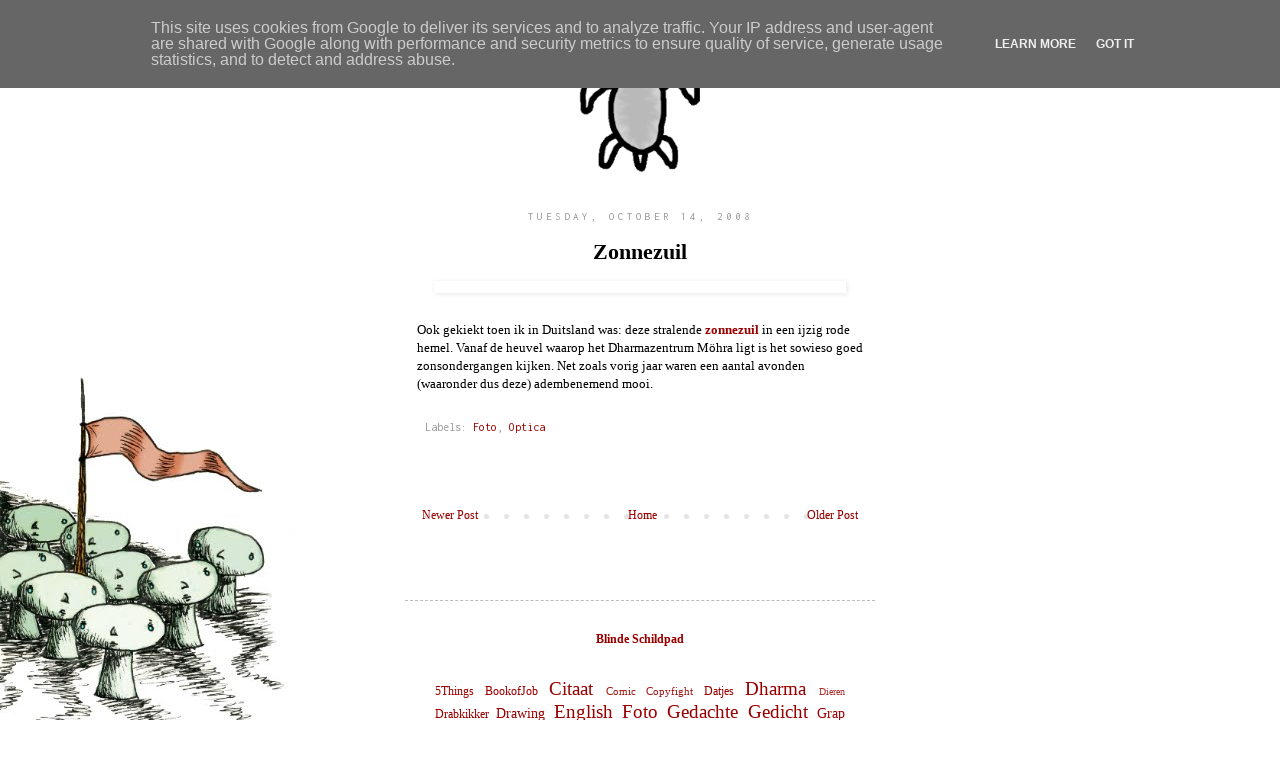

--- FILE ---
content_type: text/html; charset=UTF-8
request_url: http://www.blindeschildpad.nl/2008/10/zonnezuil.html
body_size: 11572
content:
<!DOCTYPE html>
<html class='v2' dir='ltr' xmlns='http://www.w3.org/1999/xhtml' xmlns:b='http://www.google.com/2005/gml/b' xmlns:data='http://www.google.com/2005/gml/data' xmlns:expr='http://www.google.com/2005/gml/expr'>
<head>
<link href='https://www.blogger.com/static/v1/widgets/335934321-css_bundle_v2.css' rel='stylesheet' type='text/css'/>
<meta content='IE=EmulateIE7' http-equiv='X-UA-Compatible'/>
<meta content='width=1100' name='viewport'/>
<meta content='text/html; charset=UTF-8' http-equiv='Content-Type'/>
<meta content='blogger' name='generator'/>
<link href='http://www.blindeschildpad.nl/favicon.ico' rel='icon' type='image/x-icon'/>
<link href='http://www.blindeschildpad.nl/2008/10/zonnezuil.html' rel='canonical'/>
<link rel="alternate" type="application/atom+xml" title="Blinde Schildpad - Atom" href="http://www.blindeschildpad.nl/feeds/posts/default" />
<link rel="alternate" type="application/rss+xml" title="Blinde Schildpad - RSS" href="http://www.blindeschildpad.nl/feeds/posts/default?alt=rss" />
<link rel="service.post" type="application/atom+xml" title="Blinde Schildpad - Atom" href="https://www.blogger.com/feeds/5927287967324046803/posts/default" />

<link rel="alternate" type="application/atom+xml" title="Blinde Schildpad - Atom" href="http://www.blindeschildpad.nl/feeds/6814376740881840484/comments/default" />
<!--Can't find substitution for tag [blog.ieCssRetrofitLinks]-->
<link href='http://farm4.static.flickr.com/3214/2938779283_a5ee687353.jpg' rel='image_src'/>
<meta content='http://www.blindeschildpad.nl/2008/10/zonnezuil.html' property='og:url'/>
<meta content='Zonnezuil' property='og:title'/>
<meta content='Boeddhisme, Buddhism, Meditatie, Meditation, Frank Sijbenga, Tekst.' property='og:description'/>
<meta content='https://lh3.googleusercontent.com/blogger_img_proxy/AEn0k_vAvsPNMDAG2tS4jNx-TQNje1cc9kJZ64Dv2sFOkP-qDjiVXAA1Ti3Fnj42bqYKTJJ8Qo05-4XvQAVDQXAPwsdizCaryTBJyQ9bMzZd9Q6mZagfVUubfrAfFYy5czKYqsk=w1200-h630-p-k-no-nu' property='og:image'/>
<title>Blinde Schildpad: Zonnezuil</title>
<style type='text/css'>@font-face{font-family:'Inconsolata';font-style:normal;font-weight:400;font-stretch:100%;font-display:swap;src:url(//fonts.gstatic.com/s/inconsolata/v37/QldgNThLqRwH-OJ1UHjlKENVzkWGVkL3GZQmAwLYxYWI2qfdm7Lpp4U8WRL2l3WdycuJDETf.woff2)format('woff2');unicode-range:U+0102-0103,U+0110-0111,U+0128-0129,U+0168-0169,U+01A0-01A1,U+01AF-01B0,U+0300-0301,U+0303-0304,U+0308-0309,U+0323,U+0329,U+1EA0-1EF9,U+20AB;}@font-face{font-family:'Inconsolata';font-style:normal;font-weight:400;font-stretch:100%;font-display:swap;src:url(//fonts.gstatic.com/s/inconsolata/v37/QldgNThLqRwH-OJ1UHjlKENVzkWGVkL3GZQmAwLYxYWI2qfdm7Lpp4U8WRP2l3WdycuJDETf.woff2)format('woff2');unicode-range:U+0100-02BA,U+02BD-02C5,U+02C7-02CC,U+02CE-02D7,U+02DD-02FF,U+0304,U+0308,U+0329,U+1D00-1DBF,U+1E00-1E9F,U+1EF2-1EFF,U+2020,U+20A0-20AB,U+20AD-20C0,U+2113,U+2C60-2C7F,U+A720-A7FF;}@font-face{font-family:'Inconsolata';font-style:normal;font-weight:400;font-stretch:100%;font-display:swap;src:url(//fonts.gstatic.com/s/inconsolata/v37/QldgNThLqRwH-OJ1UHjlKENVzkWGVkL3GZQmAwLYxYWI2qfdm7Lpp4U8WR32l3WdycuJDA.woff2)format('woff2');unicode-range:U+0000-00FF,U+0131,U+0152-0153,U+02BB-02BC,U+02C6,U+02DA,U+02DC,U+0304,U+0308,U+0329,U+2000-206F,U+20AC,U+2122,U+2191,U+2193,U+2212,U+2215,U+FEFF,U+FFFD;}</style>
<style id='page-skin-1' type='text/css'><!--
/*
-----------------------------------------------
Blogger Template Style
Name:     Simple
Designer: Josh Peterson
URL:      www.noaesthetic.com
----------------------------------------------- */
/* Variable definitions
====================
<Variable name="keycolor" description="Main Color" type="color" default="#66bbdd"/>
<Group description="Page Text" selector="body">
<Variable name="body.font" description="Font" type="font"
default="normal normal 12px Arial, Tahoma, Helvetica, FreeSans, sans-serif"/>
<Variable name="body.text.color" description="Text Color" type="color" default="#222222"/>
</Group>
<Group description="Backgrounds" selector=".body-fauxcolumns-outer">
<Variable name="body.background.color" description="Outer Background" type="color" default="#66bbdd"/>
<Variable name="content.background.color" description="Main Background" type="color" default="#ffffff"/>
<Variable name="header.background.color" description="Header Background" type="color" default="transparent"/>
</Group>
<Group description="Links" selector=".main-outer">
<Variable name="link.color" description="Link Color" type="color" default="#2288bb"/>
<Variable name="link.visited.color" description="Visited Color" type="color" default="#888888"/>
<Variable name="link.hover.color" description="Hover Color" type="color" default="#33aaff"/>
</Group>
<Group description="Blog Title" selector=".header h1">
<Variable name="header.font" description="Font" type="font"
default="normal normal 60px Arial, Tahoma, Helvetica, FreeSans, sans-serif"/>
<Variable name="header.text.color" description="Title Color" type="color" default="#3399bb" />
</Group>
<Group description="Blog Description" selector=".header .description">
<Variable name="description.text.color" description="Description Color" type="color"
default="#777777" />
</Group>
<Group description="Tabs Text" selector=".tabs-inner .widget li a">
<Variable name="tabs.font" description="Font" type="font"
default="normal normal 14px Arial, Tahoma, Helvetica, FreeSans, sans-serif"/>
<Variable name="tabs.text.color" description="Text Color" type="color" default="#999999"/>
<Variable name="tabs.selected.text.color" description="Selected Color" type="color" default="#000000"/>
</Group>
<Group description="Tabs Background" selector=".tabs-outer .PageList">
<Variable name="tabs.background.color" description="Background Color" type="color" default="#f5f5f5"/>
<Variable name="tabs.selected.background.color" description="Selected Color" type="color" default="#eeeeee"/>
</Group>
<Group description="Post Title" selector="h3.post-title, .comments h4">
<Variable name="post.title.font" description="Font" type="font"
default="normal normal 22px Arial, Tahoma, Helvetica, FreeSans, sans-serif"/>
</Group>
<Group description="Date Header" selector=".date-header">
<Variable name="date.header.color" description="Text Color" type="color"
default="#000000"/>
<Variable name="date.header.background.color" description="Background Color" type="color"
default="transparent"/>
</Group>
<Group description="Post Footer" selector=".post-footer">
<Variable name="post.footer.text.color" description="Text Color" type="color" default="#666666"/>
<Variable name="post.footer.background.color" description="Background Color" type="color"
default="#f9f9f9"/>
<Variable name="post.footer.border.color" description="Shadow Color" type="color" default="#eeeeee"/>
</Group>
<Group description="Gadgets" selector="h2">
<Variable name="widget.title.font" description="Title Font" type="font"
default="normal bold 11px Arial, Tahoma, Helvetica, FreeSans, sans-serif"/>
<Variable name="widget.title.text.color" description="Title Color" type="color" default="#000000"/>
<Variable name="widget.alternate.text.color" description="Alternate Color" type="color" default="#999999"/>
</Group>
<Group description="Images" selector=".main-inner">
<Variable name="image.background.color" description="Background Color" type="color" default="#ffffff"/>
<Variable name="image.border.color" description="Border Color" type="color" default="#eeeeee"/>
<Variable name="image.text.color" description="Caption Text Color" type="color" default="#000000"/>
</Group>
<Group description="Accents" selector=".content-inner">
<Variable name="body.rule.color" description="Separator Line Color" type="color" default="#eeeeee"/>
<Variable name="tabs.border.color" description="Tabs Border Color" type="color" default="#999999"/>
</Group>
<Variable name="body.background" description="Body Background" type="background"
color="#ffffff" default="$(color) none repeat scroll top left"/>
<Variable name="body.background.override" description="Body Background Override" type="string" default=""/>
<Variable name="body.background.gradient.cap" description="Body Gradient Cap" type="url"
default="url(http://www.blogblog.com/1kt/simple/gradients_light.png)"/>
<Variable name="body.background.gradient.tile" description="Body Gradient Tile" type="url"
default="url(http://www.blogblog.com/1kt/simple/body_gradient_tile_light.png)"/>
<Variable name="content.background.color.selector" description="Content Background Color Selector" type="string" default=".content-inner"/>
<Variable name="content.padding" description="Content Padding" type="length" default="10px"/>
<Variable name="content.padding.horizontal" description="Content Horizontal Padding" type="length" default="10px"/>
<Variable name="content.shadow.spread" description="Content Shadow Spread" type="length" default="40px"/>
<Variable name="content.shadow.spread.webkit" description="Content Shadow Spread (WebKit)" type="length" default="5px"/>
<Variable name="content.shadow.spread.ie" description="Content Shadow Spread (IE)" type="length" default="10px"/>
<Variable name="main.border.width" description="Main Border Width" type="length" default="0"/>
<Variable name="header.background.gradient" description="Header Gradient" type="url" default="none"/>
<Variable name="header.shadow.offset.left" description="Header Shadow Offset Left" type="length" default="-1px"/>
<Variable name="header.shadow.offset.top" description="Header Shadow Offset Top" type="length" default="-1px"/>
<Variable name="header.shadow.spread" description="Header Shadow Spread" type="length" default="1px"/>
<Variable name="header.padding" description="Header Padding" type="length" default="30px"/>
<Variable name="header.border.size" description="Header Border Size" type="length" default="1px"/>
<Variable name="header.bottom.border.size" description="Header Bottom Border Size" type="length" default="1px"/>
<Variable name="header.border.horizontalsize" description="Header Horizontal Border Size" type="length" default="0"/>
<Variable name="description.text.size" description="Description Text Size" type="string" default="140%"/>
<Variable name="tabs.margin.top" description="Tabs Margin Top" type="length" default="0" />
<Variable name="tabs.margin.side" description="Tabs Side Margin" type="length" default="30px" />
<Variable name="tabs.background.gradient" description="Tabs Background Gradient" type="url"
default="url(http://www.blogblog.com/1kt/simple/gradients_light.png)"/>
<Variable name="tabs.border.width" description="Tabs Border Width" type="length" default="1px"/>
<Variable name="tabs.bevel.border.width" description="Tabs Bevel Border Width" type="length" default="1px"/>
<Variable name="date.header.padding" description="Date Header Padding" type="string" default="inherit"/>
<Variable name="date.header.letterspacing" description="Date Header Letter Spacing" type="string" default="inherit"/>
<Variable name="date.header.margin" description="Date Header Margin" type="string" default="inherit"/>
<Variable name="post.margin.bottom" description="Post Bottom Margin" type="length" default="25px"/>
<Variable name="image.border.small.size" description="Image Border Small Size" type="length" default="2px"/>
<Variable name="image.border.large.size" description="Image Border Large Size" type="length" default="5px"/>
<Variable name="page.width.selector" description="Page Width Selector" type="string" default=".region-inner"/>
<Variable name="page.width" description="Page Width" type="string" default="auto"/>
<Variable name="main.section.margin" description="Main Section Margin" type="length" default="15px"/>
<Variable name="main.padding" description="Main Padding" type="length" default="15px"/>
<Variable name="main.padding.top" description="Main Padding Top" type="length" default="30px"/>
<Variable name="main.padding.bottom" description="Main Padding Bottom" type="length" default="30px"/>
<Variable name="paging.background"
color="transparent"
description="Background of blog paging area" type="background"
default="transparent none no-repeat scroll top center"/>
<Variable name="footer.bevel" description="Bevel border length of footer" type="length" default="0"/>
<Variable name="startSide" description="Side where text starts in blog language" type="automatic" default="left"/>
<Variable name="endSide" description="Side where text ends in blog language" type="automatic" default="right"/>
*/
/* Content
----------------------------------------------- */
body {
font: normal normal 12px Georgia, Utopia, 'Palatino Linotype', Palatino, serif;
color: #000000;
background: #ffffff url(http://1.bp.blogspot.com/--rDpvh5oXes/TdLvVj72I1I/AAAAAAAABcA/jrkUkI9JwHs/s0/bigheadedboys_s.jpg) no-repeat fixed bottom left;
padding: 0 0 0 0;
}
html body .region-inner {
min-width: 0;
max-width: 100%;
width: auto;
}
a:link {
text-decoration:none;
color: #990000;
}
a:visited {
text-decoration:none;
color: #990000;
}
a:hover {
text-decoration:underline;
color: #000000;
}
.body-fauxcolumn-outer .fauxcolumn-inner {
background: transparent none repeat scroll top left;
_background-image: none;
}
.body-fauxcolumn-outer .cap-top {
position: absolute;
z-index: 1;
height: 400px;
width: 100%;
background: #ffffff url(http://1.bp.blogspot.com/--rDpvh5oXes/TdLvVj72I1I/AAAAAAAABcA/jrkUkI9JwHs/s0/bigheadedboys_s.jpg) no-repeat fixed bottom left;
}
.body-fauxcolumn-outer .cap-top .cap-left {
width: 100%;
background: transparent none repeat-x scroll top left;
_background-image: none;
}
.content-outer {
-moz-box-shadow: 0 0 0 rgba(0, 0, 0, .15);
-webkit-box-shadow: 0 0 0 rgba(0, 0, 0, .15);
-goog-ms-box-shadow: 0 0 0 #333333;
box-shadow: 0 0 0 rgba(0, 0, 0, .15);
margin-bottom: 1px;
}
.content-inner {
padding: 10px 40px;
}
.content-inner {
background-color: transparent;
}
.tumblr_photo
{
width: 110px;
height: auto;
float: right;
margin: 7px;
border: 2px black solid;
}
.tumblr_posts
{
margin: 0px;
padding: 0px;
}
.tumblr_post
{
font-size: x-small;
list-style-type: none;
width: 210px;
padding: 7px;
margin: 5px;
max-height:200px;
overflow: hidden;
border: thin black outset;
background-color:#78a;
}
/* Header
----------------------------------------------- */
.header-outer {
background: transparent none repeat-x scroll 0 -400px;
_background-image: none;
}
.Header h1 {
font: normal normal 60px Georgia, Utopia, 'Palatino Linotype', Palatino, serif;
color: #000000;
text-shadow: 0 0 0 rgba(0, 0, 0, .2);
}
.Header h1 a {
color: #000000;
}
.Header .description {
font-size: 18px;
color: #000000;
}
.header-inner .Header .titlewrapper {
padding: 22px 0;
}
.header-inner .Header .descriptionwrapper {
padding: 0 0;
}
/* Tabs
----------------------------------------------- */
.tabs-inner .section:first-child {
border-top: 0 solid transparent;
}
.tabs-inner .section:first-child ul {
margin-top: -1px;
border-top: 1px solid transparent;
border-left: 1px solid transparent;
border-right: 1px solid transparent;
}
.tabs-inner .widget ul {
background: #f3f3f3 none repeat-x scroll 0 -800px;
_background-image: none;
border-bottom: 1px solid transparent;
margin-top: 0;
margin-left: -30px;
margin-right: -30px;
}
.tabs-inner .widget li a {
display: inline-block;
padding: .6em 1em;
font: normal normal 12px Inconsolata;
color: #000000;
border-left: 1px solid transparent;
border-right: 1px solid transparent;
}
.tabs-inner .widget li:first-child a {
border-left: none;
}
.tabs-inner .widget li.selected a, .tabs-inner .widget li a:hover {
color: #ffffff;
background-color: #cccccc;
text-decoration: none;
}
/* Columns
----------------------------------------------- */
.main-outer {
border-top: 0 solid #999999;
}
.fauxcolumn-left-outer .fauxcolumn-inner {
border-right: 1px solid #999999;
}
.fauxcolumn-right-outer .fauxcolumn-inner {
border-left: 1px solid #999999;
}
/* Headings
----------------------------------------------- */
h2 {
margin: 0 0 1em 0;
font: normal normal 11px Inconsolata;
color: #999999;
text-transform: uppercase;
}
/* Widgets
----------------------------------------------- */
.widget .zippy {
color: #999999;
text-shadow: 2px 2px 1px rgba(0, 0, 0, .1);
}
.widget .popular-posts ul {
list-style: none;
}
/* Posts
----------------------------------------------- */
.date-header span {
background-color: transparent;
color: #999999;
padding: 0.4em;
letter-spacing: 3px;
margin: inherit;
}
.main-inner {
padding-top: 35px;
padding-bottom: 65px;
}
.main-inner .column-center-inner {
padding: 0 0;
}
.main-inner .column-center-inner .section {
margin: 0 1em;
}
.post {
margin: 0 0 45px 0;
}
h3.post-title, .comments h4 {
font: normal bold 22px Georgia, Utopia, 'Palatino Linotype', Palatino, serif;
margin: .75em 0 0;
}
.post-body {
font-size: 110%;
line-height: 1.4;
position: relative;
}
.post-body img, .post-body .tr-caption-container, .Profile img, .Image img,
.BlogList .item-thumbnail img {
padding: 2px;
background: transparent;
border: 1px solid transparent;
-moz-box-shadow: 1px 1px 5px rgba(0, 0, 0, .1);
-webkit-box-shadow: 1px 1px 5px rgba(0, 0, 0, .1);
box-shadow: 1px 1px 5px rgba(0, 0, 0, .1);
}
.post-body img, .post-body .tr-caption-container {
padding: 5px;
}
.post-body .tr-caption-container {
color: #999999;
}
.post-body .tr-caption-container img {
padding: 0;
background: transparent;
border: none;
-moz-box-shadow: 0 0 0 rgba(0, 0, 0, .1);
-webkit-box-shadow: 0 0 0 rgba(0, 0, 0, .1);
box-shadow: 0 0 0 rgba(0, 0, 0, .1);
}
.post-header {
margin: 0 0 1.5em;
line-height: 1.6;
font-size: 90%;
}
.post-footer {
margin: 20px -2px 0;
padding: 5px 10px;
font: normal normal 12px Inconsolata;
color: #999999;
background-color: transparent;
border-bottom: 1px solid transparent;
line-height: 1.6;
font-size: 100%;
}
#comments .comment-author {
padding-top: 1.5em;
border-top: 1px solid #999999;
background-position: 0 1.5em;
}
#comments .comment-author:first-child {
padding-top: 0;
border-top: none;
}
.avatar-image-container {
margin: .2em 0 0;
}
#comments .avatar-image-container img {
border: 1px solid transparent;
}
/* Accents
---------------------------------------------- */
.section-columns td.columns-cell {
border-left: 1px solid #999999;
}
.blog-pager {
background: transparent url(http://www.blogblog.com/1kt/simple/paging_dot.png) repeat-x scroll top center;
}
.blog-pager-older-link, .home-link,
.blog-pager-newer-link {
background-color: transparent;
padding: 5px;
}
.footer-outer {
border-top: 1px dashed #bbbbbb;
}
/* Mobile
----------------------------------------------- */
.mobile .content-outer {
-webkit-box-shadow: 0 0 3px rgba(0, 0, 0, .15);
box-shadow: 0 0 3px rgba(0, 0, 0, .15);
padding: 0 0;
}
body.mobile .AdSense {
margin-left: -0;
}
.mobile .tabs-inner .widget ul {
margin-left: 0;
margin-right: 0;
}
.mobile .post {
margin: 0;
}
.mobile .main-inner .column-center-inner .section {
margin: 0;
}
.mobile .date-header span {
padding: 0.4em 10px;
margin: 0 -10px;
}
.mobile h3.post-title {
margin: 0;
}
.mobile .blog-pager {
background: transparent;
}
.mobile .footer-outer {
border-top: none;
}
.mobile .main-inner, .mobile .footer-inner {
background-color: transparent;
}
.mobile-index-contents {
color: #000000;
}
.mobile-link-button {
background-color: #990000;
}
.mobile-link-button a:link, .mobile-link-button a:visited {
color: transparent;
}
#navbar-iframe {
height:0px;
visibility:hidden;
display:none
}
.Header {
text-align: center;
}
.date-header {
text-align: center;
}
.post-title {
text-align: center;
}
--></style>
<style id='template-skin-1' type='text/css'><!--
body {
min-width: 550px;
}
.content-outer, .content-fauxcolumn-outer, .region-inner {
min-width: 550px;
max-width: 550px;
_width: 550px;
}
.main-inner .columns {
padding-left: 0px;
padding-right: 0px;
}
.main-inner .fauxcolumn-center-outer {
left: 0px;
right: 0px;
/* IE6 does not respect left and right together */
_width: expression(this.parentNode.offsetWidth -
parseInt("0px") -
parseInt("0px") + 'px');
}
.main-inner .fauxcolumn-left-outer {
width: 0px;
}
.main-inner .fauxcolumn-right-outer {
width: 0px;
}
.main-inner .column-left-outer {
width: 0px;
right: 100%;
margin-left: -0px;
}
.main-inner .column-right-outer {
width: 0px;
margin-right: -0px;
}
#layout {
min-width: 0;
}
#layout .content-outer {
min-width: 0;
width: 800px;
}
#layout .region-inner {
min-width: 0;
width: auto;
}
--></style>
<link href='https://www.blogger.com/dyn-css/authorization.css?targetBlogID=5927287967324046803&amp;zx=07099e52-22ac-4a08-902e-2e65c5d37ffb' media='none' onload='if(media!=&#39;all&#39;)media=&#39;all&#39;' rel='stylesheet'/><noscript><link href='https://www.blogger.com/dyn-css/authorization.css?targetBlogID=5927287967324046803&amp;zx=07099e52-22ac-4a08-902e-2e65c5d37ffb' rel='stylesheet'/></noscript>
<meta name='google-adsense-platform-account' content='ca-host-pub-1556223355139109'/>
<meta name='google-adsense-platform-domain' content='blogspot.com'/>

<script type="text/javascript" language="javascript">
  // Supply ads personalization default for EEA readers
  // See https://www.blogger.com/go/adspersonalization
  adsbygoogle = window.adsbygoogle || [];
  if (typeof adsbygoogle.requestNonPersonalizedAds === 'undefined') {
    adsbygoogle.requestNonPersonalizedAds = 1;
  }
</script>


</head>
<link href='https://blogger.googleusercontent.com/img/b/R29vZ2xl/AVvXsEihJfXJePjpEJPwtzrMiiHG89dkzD-CCLkYNLGW7hJRRNhVbNlrZvNwu_jrjwREI-pDhNWdLQCWDl2LDtbXJvoIsueNR_Q0idmu4-JpZKA2T-Uyj7El59c1UuRcqBwEm8jkifRG26dZRf4/s1600/schildpadico.png'/>
<link href='https://blogger.googleusercontent.com/img/b/R29vZ2xl/AVvXsEihJfXJePjpEJPwtzrMiiHG89dkzD-CCLkYNLGW7hJRRNhVbNlrZvNwu_jrjwREI-pDhNWdLQCWDl2LDtbXJvoIsueNR_Q0idmu4-JpZKA2T-Uyj7El59c1UuRcqBwEm8jkifRG26dZRf4/s1600/schildpadico.png' rel='icon'/>
<body class='loading'>
<div class='navbar section' id='navbar'><div class='widget Navbar' data-version='1' id='Navbar1'><script type="text/javascript">
    function setAttributeOnload(object, attribute, val) {
      if(window.addEventListener) {
        window.addEventListener('load',
          function(){ object[attribute] = val; }, false);
      } else {
        window.attachEvent('onload', function(){ object[attribute] = val; });
      }
    }
  </script>
<div id="navbar-iframe-container"></div>
<script type="text/javascript" src="https://apis.google.com/js/platform.js"></script>
<script type="text/javascript">
      gapi.load("gapi.iframes:gapi.iframes.style.bubble", function() {
        if (gapi.iframes && gapi.iframes.getContext) {
          gapi.iframes.getContext().openChild({
              url: 'https://www.blogger.com/navbar/5927287967324046803?po\x3d6814376740881840484\x26origin\x3dhttp://www.blindeschildpad.nl',
              where: document.getElementById("navbar-iframe-container"),
              id: "navbar-iframe"
          });
        }
      });
    </script><script type="text/javascript">
(function() {
var script = document.createElement('script');
script.type = 'text/javascript';
script.src = '//pagead2.googlesyndication.com/pagead/js/google_top_exp.js';
var head = document.getElementsByTagName('head')[0];
if (head) {
head.appendChild(script);
}})();
</script>
</div></div>
<div class='body-fauxcolumns'>
<div class='fauxcolumn-outer body-fauxcolumn-outer'>
<div class='cap-top'>
<div class='cap-left'></div>
<div class='cap-right'></div>
</div>
<div class='fauxborder-left'>
<div class='fauxborder-right'></div>
<div class='fauxcolumn-inner'>
</div>
</div>
<div class='cap-bottom'>
<div class='cap-left'></div>
<div class='cap-right'></div>
</div>
</div>
</div>
<div class='content'>
<div class='content-fauxcolumns'>
<div class='fauxcolumn-outer content-fauxcolumn-outer'>
<div class='cap-top'>
<div class='cap-left'></div>
<div class='cap-right'></div>
</div>
<div class='fauxborder-left'>
<div class='fauxborder-right'></div>
<div class='fauxcolumn-inner'>
</div>
</div>
<div class='cap-bottom'>
<div class='cap-left'></div>
<div class='cap-right'></div>
</div>
</div>
</div>
<div class='content-outer'>
<div class='content-cap-top cap-top'>
<div class='cap-left'></div>
<div class='cap-right'></div>
</div>
<div class='fauxborder-left content-fauxborder-left'>
<div class='fauxborder-right content-fauxborder-right'></div>
<div class='content-inner'>
<header>
<div class='header-outer'>
<div class='header-cap-top cap-top'>
<div class='cap-left'></div>
<div class='cap-right'></div>
</div>
<div class='fauxborder-left header-fauxborder-left'>
<div class='fauxborder-right header-fauxborder-right'></div>
<div class='region-inner header-inner'>
<div class='header section' id='header'><div class='widget Header' data-version='1' id='Header1'>
<div id='header-inner'>
<a href='http://www.blindeschildpad.nl/' style='display: block'>
<img alt='Blinde Schildpad' height='136px; ' id='Header1_headerimg' src='https://blogger.googleusercontent.com/img/b/R29vZ2xl/AVvXsEhXug0SmlZ8RieA4EqsiYN_ghQhNbJylQ74oBX1pP7lZW8UGh2EMV1DkBcNqGGg3Lhp5yGXB-G9Kez9QPPtLSYJJArBAixs_g1pFJFbFOezIUFbYmFUrtulxq2UQnM2nrwqqdqjRpiFSGM/s1600/tittelc.png' style='display: block' width='470px; '/>
</a>
</div>
</div></div>
</div>
</div>
<div class='header-cap-bottom cap-bottom'>
<div class='cap-left'></div>
<div class='cap-right'></div>
</div>
</div>
</header>
<div class='tabs-outer'>
<div class='tabs-cap-top cap-top'>
<div class='cap-left'></div>
<div class='cap-right'></div>
</div>
<div class='fauxborder-left tabs-fauxborder-left'>
<div class='fauxborder-right tabs-fauxborder-right'></div>
<div class='region-inner tabs-inner'>
<div class='tabs no-items section' id='crosscol'></div>
<div class='tabs no-items section' id='crosscol-overflow'></div>
</div>
</div>
<div class='tabs-cap-bottom cap-bottom'>
<div class='cap-left'></div>
<div class='cap-right'></div>
</div>
</div>
<div class='main-outer'>
<div class='main-cap-top cap-top'>
<div class='cap-left'></div>
<div class='cap-right'></div>
</div>
<div class='fauxborder-left main-fauxborder-left'>
<div class='fauxborder-right main-fauxborder-right'></div>
<div class='region-inner main-inner'>
<div class='columns fauxcolumns'>
<div class='fauxcolumn-outer fauxcolumn-center-outer'>
<div class='cap-top'>
<div class='cap-left'></div>
<div class='cap-right'></div>
</div>
<div class='fauxborder-left'>
<div class='fauxborder-right'></div>
<div class='fauxcolumn-inner'>
</div>
</div>
<div class='cap-bottom'>
<div class='cap-left'></div>
<div class='cap-right'></div>
</div>
</div>
<div class='fauxcolumn-outer fauxcolumn-left-outer'>
<div class='cap-top'>
<div class='cap-left'></div>
<div class='cap-right'></div>
</div>
<div class='fauxborder-left'>
<div class='fauxborder-right'></div>
<div class='fauxcolumn-inner'>
</div>
</div>
<div class='cap-bottom'>
<div class='cap-left'></div>
<div class='cap-right'></div>
</div>
</div>
<div class='fauxcolumn-outer fauxcolumn-right-outer'>
<div class='cap-top'>
<div class='cap-left'></div>
<div class='cap-right'></div>
</div>
<div class='fauxborder-left'>
<div class='fauxborder-right'></div>
<div class='fauxcolumn-inner'>
</div>
</div>
<div class='cap-bottom'>
<div class='cap-left'></div>
<div class='cap-right'></div>
</div>
</div>
<!-- corrects IE6 width calculation -->
<div class='columns-inner'>
<div class='column-center-outer'>
<div class='column-center-inner'>
<div class='main section' id='main'><div class='widget Blog' data-version='1' id='Blog1'>
<div class='blog-posts hfeed'>

          <div class="date-outer">
        
<h2 class='date-header'><span>Tuesday, October 14, 2008</span></h2>

          <div class="date-posts">
        
<div class='post-outer'>
<div class='post hentry'>
<a name='6814376740881840484'></a>
<h3 class='post-title entry-title'>
Zonnezuil
</h3>
<div class='post-header'>
<div class='post-header-line-1'></div>
</div>
<div class='post-body entry-content' id='post-body-6814376740881840484'>
<a href="http://www.flickr.com/photos/28506291@N06/2938779283/" onblur="try {parent.deselectBloggerImageGracefully();} catch(e) {}"><img alt="" border="0" src="http://farm4.static.flickr.com/3214/2938779283_a5ee687353.jpg" style="margin: 0px auto 10px; display: block; text-align: center; cursor: pointer; width: 400px;" /></a><br />Ook gekiekt toen ik in Duitsland was: deze stralende <a href="http://www.atoptics.co.uk/halo/pillar.htm" style="font-weight: bold;">zonnezuil</a> in een ijzig rode hemel. Vanaf de heuvel waarop het Dharmazentrum Möhra ligt is het sowieso goed zonsondergangen kijken. Net zoals vorig jaar waren een aantal avonden (waaronder dus deze) adembenemend mooi.
<div style='clear: both;'></div>
</div>
<div class='post-footer'>
<div class='post-footer-line post-footer-line-1'></div>
<div class='post-footer-line post-footer-line-2'><span class='post-labels'>
Labels:
<a href='http://www.blindeschildpad.nl/search/label/Foto' rel='tag'>Foto</a>,
<a href='http://www.blindeschildpad.nl/search/label/Optica' rel='tag'>Optica</a>
</span>
<span class='post-icons'>
</span>
<span class='post-comment-link'>
</span>
</div>
<div class='post-footer-line post-footer-line-3'><div class='post-share-buttons goog-inline-block'>
</div>
</div>
</div>
</div>
<div class='comments' id='comments'>
<a name='comments'></a>
</div>
</div>

        </div></div>
      
</div>
<div class='blog-pager' id='blog-pager'>
<span id='blog-pager-newer-link'>
<a class='blog-pager-newer-link' href='http://www.blindeschildpad.nl/2008/10/de-feiten-over-barack-obama.html' id='Blog1_blog-pager-newer-link' title='Newer Post'>Newer Post</a>
</span>
<span id='blog-pager-older-link'>
<a class='blog-pager-older-link' href='http://www.blindeschildpad.nl/2008/10/het-is-weer-crisis-zing-en-dans.html' id='Blog1_blog-pager-older-link' title='Older Post'>Older Post</a>
</span>
<a class='home-link' href='http://www.blindeschildpad.nl/'>Home</a>
</div>
<div class='clear'></div>
<div class='post-feeds'>
</div>
</div></div>
</div>
</div>
<div class='column-left-outer'>
<div class='column-left-inner'>
<aside>
</aside>
</div>
</div>
<div class='column-right-outer'>
<div class='column-right-inner'>
<aside>
</aside>
</div>
</div>
</div>
<div style='clear: both'></div>
<!-- columns -->
</div>
<!-- main -->
</div>
</div>
<div class='main-cap-bottom cap-bottom'>
<div class='cap-left'></div>
<div class='cap-right'></div>
</div>
</div>
<footer>
<div class='footer-outer'>
<div class='footer-cap-top cap-top'>
<div class='cap-left'></div>
<div class='cap-right'></div>
</div>
<div class='fauxborder-left footer-fauxborder-left'>
<div class='fauxborder-right footer-fauxborder-right'></div>
<div class='region-inner footer-inner'>
<div class='foot section' id='footer-1'><div class='widget HTML' data-version='1' id='HTML1'>
<div class='widget-content'>
<div style="text-align: center;"><b><a href="http://www.blindeschildpad.nl">Blinde Schildpad</a></b></div>
</div>
<div class='clear'></div>
</div><div class='widget Label' data-version='1' id='Label1'>
<div class='widget-content cloud-label-widget-content'>
<span class='label-size label-size-3'>
<a dir='ltr' href='http://www.blindeschildpad.nl/search/label/5Things'>5Things</a>
</span>
<span class='label-size label-size-3'>
<a dir='ltr' href='http://www.blindeschildpad.nl/search/label/BookofJob'>BookofJob</a>
</span>
<span class='label-size label-size-5'>
<a dir='ltr' href='http://www.blindeschildpad.nl/search/label/Citaat'>Citaat</a>
</span>
<span class='label-size label-size-2'>
<a dir='ltr' href='http://www.blindeschildpad.nl/search/label/Comic'>Comic</a>
</span>
<span class='label-size label-size-2'>
<a dir='ltr' href='http://www.blindeschildpad.nl/search/label/Copyfight'>Copyfight</a>
</span>
<span class='label-size label-size-3'>
<a dir='ltr' href='http://www.blindeschildpad.nl/search/label/Datjes'>Datjes</a>
</span>
<span class='label-size label-size-5'>
<a dir='ltr' href='http://www.blindeschildpad.nl/search/label/Dharma'>Dharma</a>
</span>
<span class='label-size label-size-1'>
<a dir='ltr' href='http://www.blindeschildpad.nl/search/label/Dieren'>Dieren</a>
</span>
<span class='label-size label-size-3'>
<a dir='ltr' href='http://www.blindeschildpad.nl/search/label/Drabkikker'>Drabkikker</a>
</span>
<span class='label-size label-size-4'>
<a dir='ltr' href='http://www.blindeschildpad.nl/search/label/Drawing'>Drawing</a>
</span>
<span class='label-size label-size-5'>
<a dir='ltr' href='http://www.blindeschildpad.nl/search/label/English'>English</a>
</span>
<span class='label-size label-size-5'>
<a dir='ltr' href='http://www.blindeschildpad.nl/search/label/Foto'>Foto</a>
</span>
<span class='label-size label-size-5'>
<a dir='ltr' href='http://www.blindeschildpad.nl/search/label/Gedachte'>Gedachte</a>
</span>
<span class='label-size label-size-5'>
<a dir='ltr' href='http://www.blindeschildpad.nl/search/label/Gedicht'>Gedicht</a>
</span>
<span class='label-size label-size-4'>
<a dir='ltr' href='http://www.blindeschildpad.nl/search/label/Grap'>Grap</a>
</span>
<span class='label-size label-size-4'>
<a dir='ltr' href='http://www.blindeschildpad.nl/search/label/Kunst'>Kunst</a>
</span>
<span class='label-size label-size-2'>
<a dir='ltr' href='http://www.blindeschildpad.nl/search/label/Large%20thing'>Large thing</a>
</span>
<span class='label-size label-size-4'>
<a dir='ltr' href='http://www.blindeschildpad.nl/search/label/Link'>Link</a>
</span>
<span class='label-size label-size-2'>
<a dir='ltr' href='http://www.blindeschildpad.nl/search/label/Lojong'>Lojong</a>
</span>
<span class='label-size label-size-4'>
<a dir='ltr' href='http://www.blindeschildpad.nl/search/label/Mental%20graffiti'>Mental graffiti</a>
</span>
<span class='label-size label-size-4'>
<a dir='ltr' href='http://www.blindeschildpad.nl/search/label/Muziek'>Muziek</a>
</span>
<span class='label-size label-size-3'>
<a dir='ltr' href='http://www.blindeschildpad.nl/search/label/Optica'>Optica</a>
</span>
<span class='label-size label-size-1'>
<a dir='ltr' href='http://www.blindeschildpad.nl/search/label/Rivieren'>Rivieren</a>
</span>
<span class='label-size label-size-3'>
<a dir='ltr' href='http://www.blindeschildpad.nl/search/label/Schiedam'>Schiedam</a>
</span>
<span class='label-size label-size-1'>
<a dir='ltr' href='http://www.blindeschildpad.nl/search/label/Taal'>Taal</a>
</span>
<span class='label-size label-size-5'>
<a dir='ltr' href='http://www.blindeschildpad.nl/search/label/Tekst'>Tekst</a>
</span>
<span class='label-size label-size-5'>
<a dir='ltr' href='http://www.blindeschildpad.nl/search/label/Verbazing'>Verbazing</a>
</span>
<span class='label-size label-size-5'>
<a dir='ltr' href='http://www.blindeschildpad.nl/search/label/Video'>Video</a>
</span>
<div class='clear'></div>
</div>
</div></div>
<table border='0' cellpadding='0' cellspacing='0' class='section-columns columns-2'>
<tbody>
<tr>
<td class='first columns-cell'>
<div class='foot section' id='footer-2-1'><div class='widget PageList' data-version='1' id='PageList1'>
<h2>Pages</h2>
<div class='widget-content'>
<ul>
<li>
<a href='http://www.blindeschildpad.nl/'>HERE!</a>
</li>
<li>
<a href='http://www.blindeschildpad.nl/p/archieven_28.html'>There!</a>
</li>
<li>
<a href='http://www.blindeschildpad.nl/p/het-betere-geschrevene.html'>Yeah!</a>
</li>
<li>
<a href='http://www.blindeschildpad.nl/p/links.html'>Wow!</a>
</li>
<li>
<a href='http://www.blindeschildpad.nl/p/like.html'>Like!</a>
</li>
<li>
<a href='http://www.blindeschildpad.nl/p/wie.html'>Huh?</a>
</li>
<li>
<a href='http://www.blindeschildpad.nl/p/geestestraining.html'>Geestestraining</a>
</li>
<li>
<a href='http://www.blindeschildpad.nl/p/a-boundless-heart.html'>A Boundless Heart</a>
</li>
<li>
<a href='http://www.blindeschildpad.nl/p/for-jindaks.html'>For Jindaks</a>
</li>
</ul>
<div class='clear'></div>
</div>
</div><div class='widget LinkList' data-version='1' id='LinkList2'>
<div class='widget-content'>
<ul>
<li><a href='http://www.blindeschildpad.nl/feeds/posts/default'>Subscribe to posts</a></li>
<li><a href='http://www.blindeschildpad.nl/feeds/comments/default'>Subscribe to comments</a></li>
<li><a href='http://nl.wikipedia.org/wiki/Webfeed'>Wat is een 'feed'?</a></li>
<li><a href='http://www.twitter.com/blindeschildpad'>@blindeschildpad op Twitter</a></li>
</ul>
<div class='clear'></div>
</div>
</div><div class='widget Feed' data-version='1' id='Feed1'>
<h2>:blindeschildpad:</h2>
<div class='widget-content' id='Feed1_feedItemListDisplay'>
<span style='filter: alpha(25); opacity: 0.25;'>
<a href='http://blindeschildpad.tumblr.com/rss'>Loading...</a>
</span>
</div>
<div class='clear'></div>
</div></div>
</td>
<td class='columns-cell'>
<div class='foot section' id='footer-2-2'><div class='widget BlogSearch' data-version='1' id='BlogSearch1'>
<h2 class='title'>Search this site</h2>
<div class='widget-content'>
<div id='BlogSearch1_form'>
<form action='http://www.blindeschildpad.nl/search' class='gsc-search-box' target='_top'>
<table cellpadding='0' cellspacing='0' class='gsc-search-box'>
<tbody>
<tr>
<td class='gsc-input'>
<input autocomplete='off' class='gsc-input' name='q' size='10' title='search' type='text' value=''/>
</td>
<td class='gsc-search-button'>
<input class='gsc-search-button' title='search' type='submit' value='Search'/>
</td>
</tr>
</tbody>
</table>
</form>
</div>
</div>
<div class='clear'></div>
</div><div class='widget Feed' data-version='1' id='Feed2'>
<h2>Recent comments</h2>
<div class='widget-content' id='Feed2_feedItemListDisplay'>
<span style='filter: alpha(25); opacity: 0.25;'>
<a href='http://www.blindeschildpad.nl/feeds/comments/default'>Loading...</a>
</span>
</div>
<div class='clear'></div>
</div><div class='widget HTML' data-version='1' id='HTML2'>
<div class='widget-content'>
<div style="text-align: center;"><a title="It's all a dream, baby!"><img src="https://blogger.googleusercontent.com/img/b/R29vZ2xl/AVvXsEg5v6Qny-DBbJbNycqwTZ-lA7zio5M41KuZyzWm1R3Uu30HYNj-y755E0aJQd2JeyGzuOekAUi0JzJhumnPMZtxz7vQ__mHSzIf0mWrJSMKWidkUrIhWgFlXExm4Lymzr_T7AOj6Mf184g/s510/triratna_w.png" width="100" height="108" /></a></div>
</div>
<div class='clear'></div>
</div></div>
</td>
</tr>
</tbody>
</table>
<!-- outside of the include in order to lock Attribution widget -->
<div class='foot section' id='footer-3'><div class='widget Attribution' data-version='1' id='Attribution1'>
<div class='widget-content' style='text-align: center;'>
<a href="http://www.blindeschildpad.nl/p/wie.html">&#169; Frank Sijbenga CC BY-NC-SA</a>. Powered by <a href='https://www.blogger.com' target='_blank'>Blogger</a>.
</div>
<div class='clear'></div>
</div></div>
</div>
</div>
<div class='footer-cap-bottom cap-bottom'>
<div class='cap-left'></div>
<div class='cap-right'></div>
</div>
</div>
</footer>
<!-- content -->
</div>
</div>
<div class='content-cap-bottom cap-bottom'>
<div class='cap-left'></div>
<div class='cap-right'></div>
</div>
</div>
</div>
<script type='text/javascript'>
    window.setTimeout(function() {
        document.body.className = document.body.className.replace('loading', '');
      }, 10);
  </script>
<!--It is your responsibility to notify your visitors about cookies used and data collected on your blog. Blogger makes a standard notification available for you to use on your blog, and you can customize it or replace with your own notice. See http://www.blogger.com/go/cookiechoices for more details.-->
<script defer='' src='/js/cookienotice.js'></script>
<script>
    document.addEventListener('DOMContentLoaded', function(event) {
      window.cookieChoices && cookieChoices.showCookieConsentBar && cookieChoices.showCookieConsentBar(
          (window.cookieOptions && cookieOptions.msg) || 'This site uses cookies from Google to deliver its services and to analyze traffic. Your IP address and user-agent are shared with Google along with performance and security metrics to ensure quality of service, generate usage statistics, and to detect and address abuse.',
          (window.cookieOptions && cookieOptions.close) || 'Got it',
          (window.cookieOptions && cookieOptions.learn) || 'Learn More',
          (window.cookieOptions && cookieOptions.link) || 'https://www.blogger.com/go/blogspot-cookies');
    });
  </script>

<script type="text/javascript" src="https://www.blogger.com/static/v1/widgets/2028843038-widgets.js"></script>
<script type='text/javascript'>
window['__wavt'] = 'AOuZoY7YWpjRT2bMAhl6Yuhwq9Awk-LQIg:1769777808209';_WidgetManager._Init('//www.blogger.com/rearrange?blogID\x3d5927287967324046803','//www.blindeschildpad.nl/2008/10/zonnezuil.html','5927287967324046803');
_WidgetManager._SetDataContext([{'name': 'blog', 'data': {'blogId': '5927287967324046803', 'title': 'Blinde Schildpad', 'url': 'http://www.blindeschildpad.nl/2008/10/zonnezuil.html', 'canonicalUrl': 'http://www.blindeschildpad.nl/2008/10/zonnezuil.html', 'homepageUrl': 'http://www.blindeschildpad.nl/', 'searchUrl': 'http://www.blindeschildpad.nl/search', 'canonicalHomepageUrl': 'http://www.blindeschildpad.nl/', 'blogspotFaviconUrl': 'http://www.blindeschildpad.nl/favicon.ico', 'bloggerUrl': 'https://www.blogger.com', 'hasCustomDomain': true, 'httpsEnabled': false, 'enabledCommentProfileImages': true, 'gPlusViewType': 'FILTERED_POSTMOD', 'adultContent': false, 'analyticsAccountNumber': '', 'encoding': 'UTF-8', 'locale': 'en', 'localeUnderscoreDelimited': 'en', 'languageDirection': 'ltr', 'isPrivate': false, 'isMobile': false, 'isMobileRequest': false, 'mobileClass': '', 'isPrivateBlog': false, 'isDynamicViewsAvailable': true, 'feedLinks': '\x3clink rel\x3d\x22alternate\x22 type\x3d\x22application/atom+xml\x22 title\x3d\x22Blinde Schildpad - Atom\x22 href\x3d\x22http://www.blindeschildpad.nl/feeds/posts/default\x22 /\x3e\n\x3clink rel\x3d\x22alternate\x22 type\x3d\x22application/rss+xml\x22 title\x3d\x22Blinde Schildpad - RSS\x22 href\x3d\x22http://www.blindeschildpad.nl/feeds/posts/default?alt\x3drss\x22 /\x3e\n\x3clink rel\x3d\x22service.post\x22 type\x3d\x22application/atom+xml\x22 title\x3d\x22Blinde Schildpad - Atom\x22 href\x3d\x22https://www.blogger.com/feeds/5927287967324046803/posts/default\x22 /\x3e\n\n\x3clink rel\x3d\x22alternate\x22 type\x3d\x22application/atom+xml\x22 title\x3d\x22Blinde Schildpad - Atom\x22 href\x3d\x22http://www.blindeschildpad.nl/feeds/6814376740881840484/comments/default\x22 /\x3e\n', 'meTag': '', 'adsenseHostId': 'ca-host-pub-1556223355139109', 'adsenseHasAds': false, 'adsenseAutoAds': false, 'boqCommentIframeForm': true, 'loginRedirectParam': '', 'isGoogleEverywhereLinkTooltipEnabled': true, 'view': '', 'dynamicViewsCommentsSrc': '//www.blogblog.com/dynamicviews/4224c15c4e7c9321/js/comments.js', 'dynamicViewsScriptSrc': '//www.blogblog.com/dynamicviews/488fc340cdb1c4a9', 'plusOneApiSrc': 'https://apis.google.com/js/platform.js', 'disableGComments': true, 'interstitialAccepted': false, 'sharing': {'platforms': [{'name': 'Get link', 'key': 'link', 'shareMessage': 'Get link', 'target': ''}, {'name': 'Facebook', 'key': 'facebook', 'shareMessage': 'Share to Facebook', 'target': 'facebook'}, {'name': 'BlogThis!', 'key': 'blogThis', 'shareMessage': 'BlogThis!', 'target': 'blog'}, {'name': 'X', 'key': 'twitter', 'shareMessage': 'Share to X', 'target': 'twitter'}, {'name': 'Pinterest', 'key': 'pinterest', 'shareMessage': 'Share to Pinterest', 'target': 'pinterest'}, {'name': 'Email', 'key': 'email', 'shareMessage': 'Email', 'target': 'email'}], 'disableGooglePlus': true, 'googlePlusShareButtonWidth': 0, 'googlePlusBootstrap': '\x3cscript type\x3d\x22text/javascript\x22\x3ewindow.___gcfg \x3d {\x27lang\x27: \x27en\x27};\x3c/script\x3e'}, 'hasCustomJumpLinkMessage': true, 'jumpLinkMessage': 'Read on!', 'pageType': 'item', 'postId': '6814376740881840484', 'postImageThumbnailUrl': 'http://farm4.static.flickr.com/3214/2938779283_a5ee687353_t.jpg', 'postImageUrl': 'http://farm4.static.flickr.com/3214/2938779283_a5ee687353.jpg', 'pageName': 'Zonnezuil', 'pageTitle': 'Blinde Schildpad: Zonnezuil', 'metaDescription': ''}}, {'name': 'features', 'data': {}}, {'name': 'messages', 'data': {'edit': 'Edit', 'linkCopiedToClipboard': 'Link copied to clipboard!', 'ok': 'Ok', 'postLink': 'Post Link'}}, {'name': 'template', 'data': {'name': 'custom', 'localizedName': 'Custom', 'isResponsive': false, 'isAlternateRendering': false, 'isCustom': true}}, {'name': 'view', 'data': {'classic': {'name': 'classic', 'url': '?view\x3dclassic'}, 'flipcard': {'name': 'flipcard', 'url': '?view\x3dflipcard'}, 'magazine': {'name': 'magazine', 'url': '?view\x3dmagazine'}, 'mosaic': {'name': 'mosaic', 'url': '?view\x3dmosaic'}, 'sidebar': {'name': 'sidebar', 'url': '?view\x3dsidebar'}, 'snapshot': {'name': 'snapshot', 'url': '?view\x3dsnapshot'}, 'timeslide': {'name': 'timeslide', 'url': '?view\x3dtimeslide'}, 'isMobile': false, 'title': 'Zonnezuil', 'description': 'Boeddhisme, Buddhism, Meditatie, Meditation, Frank Sijbenga, Tekst.', 'featuredImage': 'https://lh3.googleusercontent.com/blogger_img_proxy/AEn0k_vAvsPNMDAG2tS4jNx-TQNje1cc9kJZ64Dv2sFOkP-qDjiVXAA1Ti3Fnj42bqYKTJJ8Qo05-4XvQAVDQXAPwsdizCaryTBJyQ9bMzZd9Q6mZagfVUubfrAfFYy5czKYqsk', 'url': 'http://www.blindeschildpad.nl/2008/10/zonnezuil.html', 'type': 'item', 'isSingleItem': true, 'isMultipleItems': false, 'isError': false, 'isPage': false, 'isPost': true, 'isHomepage': false, 'isArchive': false, 'isLabelSearch': false, 'postId': 6814376740881840484}}]);
_WidgetManager._RegisterWidget('_NavbarView', new _WidgetInfo('Navbar1', 'navbar', document.getElementById('Navbar1'), {}, 'displayModeFull'));
_WidgetManager._RegisterWidget('_HeaderView', new _WidgetInfo('Header1', 'header', document.getElementById('Header1'), {}, 'displayModeFull'));
_WidgetManager._RegisterWidget('_BlogView', new _WidgetInfo('Blog1', 'main', document.getElementById('Blog1'), {'cmtInteractionsEnabled': false, 'lightboxEnabled': true, 'lightboxModuleUrl': 'https://www.blogger.com/static/v1/jsbin/3314219954-lbx.js', 'lightboxCssUrl': 'https://www.blogger.com/static/v1/v-css/828616780-lightbox_bundle.css'}, 'displayModeFull'));
_WidgetManager._RegisterWidget('_HTMLView', new _WidgetInfo('HTML1', 'footer-1', document.getElementById('HTML1'), {}, 'displayModeFull'));
_WidgetManager._RegisterWidget('_LabelView', new _WidgetInfo('Label1', 'footer-1', document.getElementById('Label1'), {}, 'displayModeFull'));
_WidgetManager._RegisterWidget('_PageListView', new _WidgetInfo('PageList1', 'footer-2-1', document.getElementById('PageList1'), {'title': 'Pages', 'links': [{'isCurrentPage': false, 'href': 'http://www.blindeschildpad.nl/', 'title': 'HERE!'}, {'isCurrentPage': false, 'href': 'http://www.blindeschildpad.nl/p/archieven_28.html', 'id': '2202604803811359702', 'title': 'There!'}, {'isCurrentPage': false, 'href': 'http://www.blindeschildpad.nl/p/het-betere-geschrevene.html', 'id': '509599429907736904', 'title': 'Yeah!'}, {'isCurrentPage': false, 'href': 'http://www.blindeschildpad.nl/p/links.html', 'id': '8249867725762576042', 'title': 'Wow!'}, {'isCurrentPage': false, 'href': 'http://www.blindeschildpad.nl/p/like.html', 'id': '2126489160164666151', 'title': 'Like!'}, {'isCurrentPage': false, 'href': 'http://www.blindeschildpad.nl/p/wie.html', 'id': '1541559876886032534', 'title': 'Huh?'}, {'isCurrentPage': false, 'href': 'http://www.blindeschildpad.nl/p/geestestraining.html', 'id': '3252333233010774145', 'title': 'Geestestraining'}, {'isCurrentPage': false, 'href': 'http://www.blindeschildpad.nl/p/a-boundless-heart.html', 'id': '3048005014731515539', 'title': 'A Boundless Heart'}, {'isCurrentPage': false, 'href': 'http://www.blindeschildpad.nl/p/for-jindaks.html', 'id': '585196675880100738', 'title': 'For Jindaks'}], 'mobile': false, 'showPlaceholder': true, 'hasCurrentPage': false}, 'displayModeFull'));
_WidgetManager._RegisterWidget('_LinkListView', new _WidgetInfo('LinkList2', 'footer-2-1', document.getElementById('LinkList2'), {}, 'displayModeFull'));
_WidgetManager._RegisterWidget('_FeedView', new _WidgetInfo('Feed1', 'footer-2-1', document.getElementById('Feed1'), {'title': ':blindeschildpad:', 'showItemDate': false, 'showItemAuthor': false, 'feedUrl': 'http://blindeschildpad.tumblr.com/rss', 'numItemsShow': 5, 'loadingMsg': 'Loading...', 'openLinksInNewWindow': true, 'useFeedWidgetServ': 'true'}, 'displayModeFull'));
_WidgetManager._RegisterWidget('_BlogSearchView', new _WidgetInfo('BlogSearch1', 'footer-2-2', document.getElementById('BlogSearch1'), {}, 'displayModeFull'));
_WidgetManager._RegisterWidget('_FeedView', new _WidgetInfo('Feed2', 'footer-2-2', document.getElementById('Feed2'), {'title': 'Recent comments', 'showItemDate': false, 'showItemAuthor': true, 'feedUrl': 'http://www.blindeschildpad.nl/feeds/comments/default', 'numItemsShow': 5, 'loadingMsg': 'Loading...', 'openLinksInNewWindow': false, 'useFeedWidgetServ': 'true'}, 'displayModeFull'));
_WidgetManager._RegisterWidget('_HTMLView', new _WidgetInfo('HTML2', 'footer-2-2', document.getElementById('HTML2'), {}, 'displayModeFull'));
_WidgetManager._RegisterWidget('_AttributionView', new _WidgetInfo('Attribution1', 'footer-3', document.getElementById('Attribution1'), {}, 'displayModeFull'));
</script>
</body>
</html>

--- FILE ---
content_type: text/javascript; charset=UTF-8
request_url: http://www.blindeschildpad.nl/2008/10/zonnezuil.html?action=getFeed&widgetId=Feed1&widgetType=Feed&responseType=js&xssi_token=AOuZoY7YWpjRT2bMAhl6Yuhwq9Awk-LQIg%3A1769777808209
body_size: 420
content:
try {
_WidgetManager._HandleControllerResult('Feed1', 'getFeed',{'status': 'ok', 'feed': {'entries': [{'title': '* (at Groningen)', 'link': 'https://blindeschildpad.tumblr.com/post/156498646917', 'publishedDate': '2017-01-28T12:10:37.000-08:00', 'author': ''}, {'title': '* (at Harlingen Strand)', 'link': 'https://blindeschildpad.tumblr.com/post/156354295407', 'publishedDate': '2017-01-25T05:49:31.000-08:00', 'author': ''}, {'title': '*', 'link': 'https://blindeschildpad.tumblr.com/post/156006290992', 'publishedDate': '2017-01-17T13:19:57.000-08:00', 'author': ''}, {'title': 'tree.', 'link': 'https://blindeschildpad.tumblr.com/post/155898906822', 'publishedDate': '2017-01-15T07:31:17.000-08:00', 'author': ''}, {'title': 'a jackdaw\u2019s wing', 'link': 'https://blindeschildpad.tumblr.com/post/155482141972', 'publishedDate': '2017-01-06T06:09:06.000-08:00', 'author': ''}], 'title': ':blindeschildpad:'}});
} catch (e) {
  if (typeof log != 'undefined') {
    log('HandleControllerResult failed: ' + e);
  }
}
